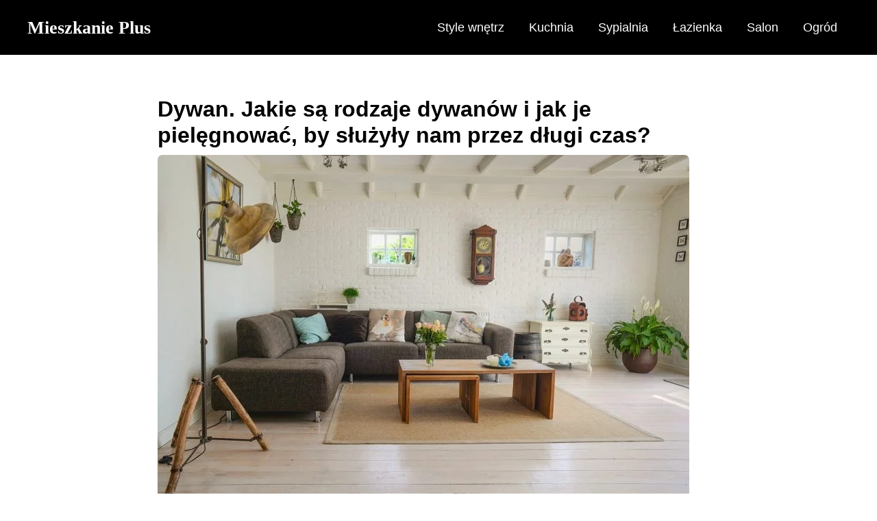

--- FILE ---
content_type: text/html; charset=UTF-8
request_url: https://mieszkanieplus.org/dywan-jakie-sa-rodzaje-dywanow-i-jak-je-pielegnowac-by-sluzyly-nam-przez-dlugi-czas/
body_size: 18803
content:
<!DOCTYPE html><html lang="pl-PL" prefix="og: https://ogp.me/ns#"><head><script data-no-optimize="1" type="d10f76ded2a5849c7dd67b8a-text/javascript">var litespeed_docref=sessionStorage.getItem("litespeed_docref");litespeed_docref&&(Object.defineProperty(document,"referrer",{get:function(){return litespeed_docref}}),sessionStorage.removeItem("litespeed_docref"));</script> <meta charset="UTF-8"><meta name="viewport" content="width=device-width, initial-scale=1"><link rel="profile" href="https://gmpg.org/xfn/11"><title>Dywan. Jakie są rodzaje dywanów i jak je pielęgnować, by służyły nam przez długi czas? - Mieszkanie Plus</title><meta name="description" content="Dywan to jeden z najpopularniejszych elementów wystroju naszych domów. W zależności od potrzeb, możemy wybierać spośród różnych rodzajów dywanów. Najczęściej"/><meta name="robots" content="index, follow, max-snippet:-1, max-video-preview:-1, max-image-preview:large"/><link rel="canonical" href="https://mieszkanieplus.org/dywan-jakie-sa-rodzaje-dywanow-i-jak-je-pielegnowac-by-sluzyly-nam-przez-dlugi-czas/" /><meta property="og:locale" content="pl_PL" /><meta property="og:type" content="article" /><meta property="og:title" content="Dywan. Jakie są rodzaje dywanów i jak je pielęgnować, by służyły nam przez długi czas? - Mieszkanie Plus" /><meta property="og:description" content="Dywan to jeden z najpopularniejszych elementów wystroju naszych domów. W zależności od potrzeb, możemy wybierać spośród różnych rodzajów dywanów. Najczęściej" /><meta property="og:url" content="https://mieszkanieplus.org/dywan-jakie-sa-rodzaje-dywanow-i-jak-je-pielegnowac-by-sluzyly-nam-przez-dlugi-czas/" /><meta property="og:site_name" content="Mieszkanie Plus" /><meta property="article:section" content="Salon" /><meta property="og:image" content="https://mieszkanieplus.org/wp-content/uploads/dywan-1.jpg" /><meta property="og:image:secure_url" content="https://mieszkanieplus.org/wp-content/uploads/dywan-1.jpg" /><meta property="og:image:width" content="1280" /><meta property="og:image:height" content="847" /><meta property="og:image:alt" content="dywan 1" /><meta property="og:image:type" content="image/jpeg" /><meta property="article:published_time" content="2023-04-25T00:00:00+01:00" /><meta name="twitter:card" content="summary_large_image" /><meta name="twitter:title" content="Dywan. Jakie są rodzaje dywanów i jak je pielęgnować, by służyły nam przez długi czas? - Mieszkanie Plus" /><meta name="twitter:description" content="Dywan to jeden z najpopularniejszych elementów wystroju naszych domów. W zależności od potrzeb, możemy wybierać spośród różnych rodzajów dywanów. Najczęściej" /><meta name="twitter:image" content="https://mieszkanieplus.org/wp-content/uploads/dywan-1.jpg" /> <script type="application/ld+json" class="rank-math-schema">{"@context":"https://schema.org","@graph":[{"@type":["Person","Organization"],"@id":"https://mieszkanieplus.org/#person","name":"Redakcja"},{"@type":"WebSite","@id":"https://mieszkanieplus.org/#website","url":"https://mieszkanieplus.org","name":"Mieszkanie Plus","alternateName":"mieszkanieplus","publisher":{"@id":"https://mieszkanieplus.org/#person"},"inLanguage":"pl-PL"},{"@type":"ImageObject","@id":"https://mieszkanieplus.org/wp-content/uploads/dywan-1.jpg","url":"https://mieszkanieplus.org/wp-content/uploads/dywan-1.jpg","width":"1280","height":"847","caption":"dywan 1","inLanguage":"pl-PL"},{"@type":"BreadcrumbList","@id":"https://mieszkanieplus.org/dywan-jakie-sa-rodzaje-dywanow-i-jak-je-pielegnowac-by-sluzyly-nam-przez-dlugi-czas/#breadcrumb","itemListElement":[{"@type":"ListItem","position":"1","item":{"@id":"https://mieszkanieplus.org","name":"Mieszkanie Plus"}},{"@type":"ListItem","position":"2","item":{"@id":"https://mieszkanieplus.org/kategoria/salon/","name":"Salon"}},{"@type":"ListItem","position":"3","item":{"@id":"https://mieszkanieplus.org/dywan-jakie-sa-rodzaje-dywanow-i-jak-je-pielegnowac-by-sluzyly-nam-przez-dlugi-czas/","name":"Dywan. Jakie s\u0105 rodzaje dywan\u00f3w i jak je piel\u0119gnowa\u0107, by s\u0142u\u017cy\u0142y nam przez d\u0142ugi czas?"}}]},{"@type":"WebPage","@id":"https://mieszkanieplus.org/dywan-jakie-sa-rodzaje-dywanow-i-jak-je-pielegnowac-by-sluzyly-nam-przez-dlugi-czas/#webpage","url":"https://mieszkanieplus.org/dywan-jakie-sa-rodzaje-dywanow-i-jak-je-pielegnowac-by-sluzyly-nam-przez-dlugi-czas/","name":"Dywan. Jakie s\u0105 rodzaje dywan\u00f3w i jak je piel\u0119gnowa\u0107, by s\u0142u\u017cy\u0142y nam przez d\u0142ugi czas? - Mieszkanie Plus","datePublished":"2023-04-25T00:00:00+01:00","dateModified":"2023-04-25T00:00:00+01:00","isPartOf":{"@id":"https://mieszkanieplus.org/#website"},"primaryImageOfPage":{"@id":"https://mieszkanieplus.org/wp-content/uploads/dywan-1.jpg"},"inLanguage":"pl-PL","breadcrumb":{"@id":"https://mieszkanieplus.org/dywan-jakie-sa-rodzaje-dywanow-i-jak-je-pielegnowac-by-sluzyly-nam-przez-dlugi-czas/#breadcrumb"}},{"@type":"Person","@id":"https://mieszkanieplus.org/author/antoni-wisniewski/","name":"Antoni Wi\u015bniewski","url":"https://mieszkanieplus.org/author/antoni-wisniewski/","image":{"@type":"ImageObject","@id":"https://mieszkanieplus.org/wp-content/litespeed/avatar/54584362e3e53fe8889927ed279e23b9.jpg?ver=1768384693","url":"https://mieszkanieplus.org/wp-content/litespeed/avatar/54584362e3e53fe8889927ed279e23b9.jpg?ver=1768384693","caption":"Antoni Wi\u015bniewski","inLanguage":"pl-PL"}},{"@type":"BlogPosting","headline":"Dywan. Jakie s\u0105 rodzaje dywan\u00f3w i jak je piel\u0119gnowa\u0107, by s\u0142u\u017cy\u0142y nam przez d\u0142ugi czas? - Mieszkanie Plus","datePublished":"2023-04-25T00:00:00+01:00","dateModified":"2023-04-25T00:00:00+01:00","articleSection":"Salon","author":{"@id":"https://mieszkanieplus.org/author/antoni-wisniewski/","name":"Antoni Wi\u015bniewski"},"publisher":{"@id":"https://mieszkanieplus.org/#person"},"description":"Dywan to jeden z najpopularniejszych element\u00f3w wystroju naszych dom\u00f3w. W zale\u017cno\u015bci od potrzeb, mo\u017cemy wybiera\u0107 spo\u015br\u00f3d r\u00f3\u017cnych rodzaj\u00f3w dywan\u00f3w. Najcz\u0119\u015bciej","name":"Dywan. Jakie s\u0105 rodzaje dywan\u00f3w i jak je piel\u0119gnowa\u0107, by s\u0142u\u017cy\u0142y nam przez d\u0142ugi czas? - Mieszkanie Plus","@id":"https://mieszkanieplus.org/dywan-jakie-sa-rodzaje-dywanow-i-jak-je-pielegnowac-by-sluzyly-nam-przez-dlugi-czas/#richSnippet","isPartOf":{"@id":"https://mieszkanieplus.org/dywan-jakie-sa-rodzaje-dywanow-i-jak-je-pielegnowac-by-sluzyly-nam-przez-dlugi-czas/#webpage"},"image":{"@id":"https://mieszkanieplus.org/wp-content/uploads/dywan-1.jpg"},"inLanguage":"pl-PL","mainEntityOfPage":{"@id":"https://mieszkanieplus.org/dywan-jakie-sa-rodzaje-dywanow-i-jak-je-pielegnowac-by-sluzyly-nam-przez-dlugi-czas/#webpage"}}]}</script> <link rel='dns-prefetch' href='//www.googletagmanager.com' /><link rel='dns-prefetch' href='//fonts.googleapis.com' /><link rel='dns-prefetch' href='//pagead2.googlesyndication.com' /><link rel="alternate" type="application/rss+xml" title="Mieszkanie Plus &raquo; Kanał z wpisami" href="https://mieszkanieplus.org/feed/" /><link rel="alternate" type="application/rss+xml" title="Mieszkanie Plus &raquo; Kanał z komentarzami" href="https://mieszkanieplus.org/comments/feed/" /><link rel="alternate" type="application/rss+xml" title="Mieszkanie Plus &raquo; Dywan. Jakie są rodzaje dywanów i jak je pielęgnować, by służyły nam przez długi czas? Kanał z komentarzami" href="https://mieszkanieplus.org/dywan-jakie-sa-rodzaje-dywanow-i-jak-je-pielegnowac-by-sluzyly-nam-przez-dlugi-czas/feed/" /><link rel="alternate" title="oEmbed (JSON)" type="application/json+oembed" href="https://mieszkanieplus.org/wp-json/oembed/1.0/embed?url=https%3A%2F%2Fmieszkanieplus.org%2Fdywan-jakie-sa-rodzaje-dywanow-i-jak-je-pielegnowac-by-sluzyly-nam-przez-dlugi-czas%2F" /><link rel="alternate" title="oEmbed (XML)" type="text/xml+oembed" href="https://mieszkanieplus.org/wp-json/oembed/1.0/embed?url=https%3A%2F%2Fmieszkanieplus.org%2Fdywan-jakie-sa-rodzaje-dywanow-i-jak-je-pielegnowac-by-sluzyly-nam-przez-dlugi-czas%2F&#038;format=xml" /><style id="litespeed-ccss">body,h1,h3,html,li,p,ul{border:0;font-size:100%;font-style:inherit;font-weight:inherit;margin:0;outline:0;padding:0;vertical-align:baseline}html{-webkit-text-size-adjust:100%;-ms-text-size-adjust:100%}body{margin:0}main,nav{display:block}a{background-color:#fff0}a,a:visited{text-decoration:none}img{border:0}svg:not(:root){overflow:hidden}button,input{color:inherit;font:inherit;margin:0}button{overflow:visible}button{text-transform:none}button{-webkit-appearance:button}button::-moz-focus-inner,input::-moz-focus-inner{border:0;padding:0}input{line-height:normal}.ast-container{max-width:100%}.ast-container{margin-left:auto;margin-right:auto;padding-left:20px;padding-right:20px}h1,h3{clear:both}h1{color:#808285;font-size:2em;line-height:1.2}h3{color:#808285;font-size:1.5em;line-height:1.4}html{box-sizing:border-box}*,:after,:before{box-sizing:inherit}body{color:#808285;background:#fff;font-style:normal}ul{margin:0 0 1.5em 3em}ul{list-style:disc}img{height:auto;max-width:100%}button,input{color:#808285;font-weight:400;font-size:100%;margin:0;vertical-align:baseline}button,input{line-height:normal}button{border:1px solid;border-color:var(--ast-border-color);border-radius:2px;background:#e6e6e6;padding:.6em 1em .4em;color:#fff}a{color:#4169e1}.screen-reader-text{border:0;clip:rect(1px,1px,1px,1px);height:1px;margin:-1px;overflow:hidden;padding:0;position:absolute;width:1px;word-wrap:normal!important}body{-webkit-font-smoothing:antialiased;-moz-osx-font-smoothing:grayscale}body:not(.logged-in){position:relative}#page{position:relative}a{text-decoration:none}img{vertical-align:middle}p{margin-bottom:1.75em}.site-title{font-weight:400}.site-title{margin-bottom:0}.site-title a,.site-title a:visited{color:#222}input{line-height:1}body,button{line-height:1.85714285714286}.site-title a{line-height:1.2}.ast-single-post .entry-title{line-height:1.2}.entry-title{font-weight:400}body{background-color:#fff}#page{display:block}#primary{width:100%}#primary{margin:4em 0}.main-navigation{height:100%;-js-display:inline-flex;display:inline-flex}.main-navigation ul{list-style:none;margin:0;padding-left:0;position:relative}.main-header-menu .menu-link{text-decoration:none;padding:0 1em;display:inline-block}.main-header-menu .menu-item{position:relative}.ast-button-wrap{display:inline-block}.ast-button-wrap button{box-shadow:none;border:none}.ast-button-wrap .menu-toggle{padding:0;width:2.2em;height:2.1em;font-size:1.5em;font-weight:400;border-radius:2px;-webkit-font-smoothing:antialiased;-moz-osx-font-smoothing:grayscale;border-radius:2px;vertical-align:middle;line-height:1.85714285714286}.ast-button-wrap .menu-toggle.main-header-menu-toggle{padding:0 .5em;width:auto;text-align:center}.header-main-layout-1 .ast-main-header-bar-alignment{margin-left:auto}.site-navigation{height:100%}.ast-icon.icon-arrow svg{height:.6em;width:.6em;position:relative;margin-left:10px}.ast-icon svg{fill:currentColor}.hentry{margin:0 0 1.5em}.updated:not(.published){display:none}body{overflow-x:hidden}.ast-builder-grid-row{display:grid;grid-template-columns:auto auto;align-items:center;grid-column-gap:20px;overflow-wrap:anywhere}.ast-builder-grid-row>.site-header-section{flex-wrap:nowrap}.ast-builder-layout-element{align-items:center}.site-header-section{height:100%;min-height:0;align-items:center}.site-header-section .ast-main-header-bar-alignment{height:100%}.site-header-section>*{padding:0 10px}.site-header-section>div:first-child{padding-left:0}.site-header-section>div:last-child{padding-right:0}.site-header-section .ast-builder-menu{align-items:center}.ast-grid-right-section{justify-content:flex-end}.ast-logo-title-inline .ast-site-identity{padding:1em 0;-js-display:inline-flex;display:inline-flex;vertical-align:middle;align-items:center}.ahfb-svg-iconset{-js-display:inline-flex;display:inline-flex;align-self:center}.ahfb-svg-iconset svg{width:17px;height:17px}.ast-builder-grid-row-container{display:grid;align-content:center}.main-header-bar .main-header-bar-navigation{height:100%}.ast-builder-menu .main-navigation{padding:0}.ast-builder-menu .main-navigation>ul{align-self:center}.menu-toggle .ast-close-svg{display:none}.ast-mobile-header-wrap .menu-toggle .mobile-menu-toggle-icon{-js-display:inline-flex;display:inline-flex;align-self:center}.ast-mobile-header-wrap .ast-button-wrap .menu-toggle.main-header-menu-toggle{-js-display:flex;display:flex;align-items:center;width:auto;height:auto}.menu-toggle .mobile-menu-toggle-icon{-js-display:inline-flex;display:inline-flex;align-self:center}.ast-button-wrap .menu-toggle.main-header-menu-toggle{padding:.5em;align-items:center;-js-display:flex;display:flex}.site-header{z-index:99;position:relative}.main-header-bar-wrap{position:relative}.main-header-bar{background-color:#fff;border-bottom-color:var(--ast-border-color);border-bottom-style:solid}.main-header-bar{margin-left:auto;margin-right:auto}.site-branding{line-height:1;align-self:center}.main-header-bar{z-index:4;position:relative}.ast-site-identity{padding:1em 0}.entry-header{margin-bottom:1em;word-wrap:break-word}.entry-content{word-wrap:break-word}.entry-content p{margin-bottom:1.6em}.entry-title{margin-bottom:.2em}.single .entry-header{margin-bottom:2em}.single .entry-header .post-thumb{margin-bottom:2em}.single .entry-header .post-thumb img{margin-top:0;margin-bottom:0}.ast-flex{-js-display:flex;display:flex;flex-wrap:wrap}.ast-inline-flex{-js-display:inline-flex;display:inline-flex;align-items:center;flex-wrap:wrap;align-content:center}.ast-flex-grow-1{flex-grow:1}:root{--ast-container-default-xlg-padding:3em;--ast-container-default-lg-padding:3em;--ast-container-default-slg-padding:2em;--ast-container-default-md-padding:3em;--ast-container-default-sm-padding:3em;--ast-container-default-xs-padding:2.4em;--ast-container-default-xxs-padding:1.8em;--ast-code-block-background:#ECEFF3;--ast-comment-inputs-background:#F9FAFB}html{font-size:112.5%}a{color:#086c5e}body,button,input{font-family:"Barlow",sans-serif;font-weight:400;font-size:18px;font-size:1rem;line-height:1.6em}h1,h3,.site-title,.site-title a{font-family:"Roboto Condensed",sans-serif;font-weight:700}.ast-site-identity .site-title a{color:var(--ast-global-color-5)}.site-title{font-size:26px;font-size:1.4444444444444rem;display:block}.entry-title{font-size:26px;font-size:1.4444444444444rem}h1{font-size:40px;font-size:2.2222222222222rem;font-weight:700;font-family:"Roboto Condensed",sans-serif;line-height:1.4em}h3{font-size:26px;font-size:1.4444444444444rem;font-weight:700;font-family:"Roboto Condensed",sans-serif;line-height:1.2em}body,h1,h3{color:#000}.entry-meta,.entry-meta *{line-height:1.45;color:#086c5e}@media (max-width:921px){#ast-desktop-header{display:none}}@media (min-width:921px){#ast-mobile-header{display:none}}@media (max-width:921px){.ast-plain-container.ast-no-sidebar #primary{padding:0}}.ast-plain-container.ast-no-sidebar #primary{margin-top:0;margin-bottom:0}@media (min-width:1200px){.ast-plain-container.ast-no-sidebar #primary{margin-top:60px;margin-bottom:60px}}#page{display:flex;flex-direction:column;min-height:100vh}#page .site-content{flex-grow:1}.hentry{margin-bottom:2em}.entry-title{margin-bottom:.5em}@media (max-width:921px){#primary{padding:1.5em 0;margin:0}}.menu-toggle,button{border-style:solid;border-top-width:0;border-right-width:0;border-left-width:0;border-bottom-width:0;color:#fff;border-color:#097969;background-color:#097969;border-radius:0;padding-top:10px;padding-right:20px;padding-bottom:10px;padding-left:20px;font-family:inherit;font-weight:500;font-size:16px;font-size:.88888888888889rem;line-height:1em}@media (min-width:544px){.ast-container{max-width:100%}}@media (max-width:921px){.site-title{display:block}.entry-title{font-size:30px}h1{font-size:30px}h3{font-size:20px}}@media (max-width:544px){.site-title{display:block}.entry-title{font-size:30px}h1{font-size:30px}h3{font-size:20px}}@media (max-width:921px){html{font-size:102.6%}}@media (max-width:544px){html{font-size:102.6%}}@media (min-width:922px){.ast-container{max-width:1240px}}@media (min-width:922px){.site-content .ast-container{display:flex}}@media (max-width:921px){.site-content .ast-container{flex-direction:column}}@media (min-width:922px){.single-post .site-content>.ast-container{max-width:860px}}html body{--wp--custom--ast-default-block-top-padding:2em;--wp--custom--ast-default-block-right-padding:2em;--wp--custom--ast-default-block-bottom-padding:2em;--wp--custom--ast-default-block-left-padding:2em;--wp--custom--ast-container-width:1200px;--wp--custom--ast-content-width-size:1200px;--wp--custom--ast-wide-width-size:calc(1200px + var(--wp--custom--ast-default-block-left-padding) + var(--wp--custom--ast-default-block-right-padding))}@media (max-width:921px){html body{--wp--custom--ast-default-block-top-padding:2em;--wp--custom--ast-default-block-right-padding:2em;--wp--custom--ast-default-block-bottom-padding:2em;--wp--custom--ast-default-block-left-padding:2em}}@media (max-width:544px){html body{--wp--custom--ast-default-block-top-padding:2em;--wp--custom--ast-default-block-right-padding:2em;--wp--custom--ast-default-block-bottom-padding:2em;--wp--custom--ast-default-block-left-padding:2em}}:root{--ast-global-color-0:#046bd2;--ast-global-color-1:#045cb4;--ast-global-color-2:#1e293b;--ast-global-color-3:#334155;--ast-global-color-4:#f9fafb;--ast-global-color-5:#FFFFFF;--ast-global-color-6:#e2e8f0;--ast-global-color-7:#cbd5e1;--ast-global-color-8:#94a3b8}:root{--ast-border-color:rgba(0,0,0,0)}header.entry-header:not(.related-entry-header) .entry-title{font-weight:600;font-size:32px;font-size:1.7777777777778rem}header.entry-header:not(.related-entry-header)>*:not(:last-child){margin-bottom:10px}h1,h3{color:#000}.ast-builder-layout-element[data-section="title_tagline"]{display:flex}.ast-builder-menu-1{font-family:inherit;font-weight:inherit}.ast-builder-menu-1 .menu-item>.menu-link{color:var(--ast-global-color-5)}.ast-builder-menu-1{display:flex}@media (min-width:922px){.main-header-bar{border-bottom-width:1px}}.main-header-menu .menu-item{-js-display:flex;display:flex;-webkit-box-pack:center;-webkit-justify-content:center;-moz-box-pack:center;-ms-flex-pack:center;justify-content:center;-webkit-box-orient:vertical;-webkit-box-direction:normal;-webkit-flex-direction:column;-moz-box-orient:vertical;-moz-box-direction:normal;-ms-flex-direction:column;flex-direction:column}.main-header-menu>.menu-item>.menu-link{height:100%;-webkit-box-align:center;-webkit-align-items:center;-moz-box-align:center;-ms-flex-align:center;align-items:center;-js-display:flex;display:flex}.ast-plain-container{background-color:var(--ast-global-color-5);;background-image:none}@media (max-width:921px){.ast-plain-container{background-color:var(--ast-global-color-5);;background-image:none}}@media (max-width:544px){.ast-plain-container{background-color:var(--ast-global-color-5);;background-image:none}}.entry-meta *{word-break:break-word}.single .site-main .ast-author-meta .about-author-title-wrapper{padding-bottom:2em}@media (max-width:544px){.single .site-main .ast-author-meta .about-author-title-wrapper{padding-bottom:1.5em}}.ast-mobile-header-content>*,.ast-desktop-header-content>*{padding:10px 0;height:auto}.ast-mobile-header-content>*:first-child,.ast-desktop-header-content>*:first-child{padding-top:10px}.ast-mobile-header-content>.ast-builder-menu,.ast-desktop-header-content>.ast-builder-menu{padding-top:0}.ast-mobile-header-content>*:last-child,.ast-desktop-header-content>*:last-child{padding-bottom:0}#ast-desktop-header .ast-desktop-header-content,.ast-mobile-header-wrap .ast-mobile-header-content{display:none}.ast-mobile-header-wrap .ast-mobile-header-content,.ast-desktop-header-content{background-color:#fff}.ast-mobile-header-content>*,.ast-desktop-header-content>*{padding-top:0;padding-bottom:0}.content-align-flex-start .ast-builder-layout-element{justify-content:flex-start}.content-align-flex-start .main-header-menu{text-align:left}.ast-mobile-header-wrap .ast-primary-header-bar,.ast-primary-header-bar .site-primary-header-wrap{min-height:80px}.ast-desktop .ast-primary-header-bar .main-header-menu>.menu-item{line-height:80px}@media (max-width:921px){#masthead .ast-mobile-header-wrap .ast-primary-header-bar{padding-left:20px;padding-right:20px}}@media (min-width:922px){.ast-primary-header-bar{border-bottom-width:0;border-bottom-color:#eaeaea;border-bottom-style:solid}}.ast-primary-header-bar{background-color:#000;;background-image:none}.ast-primary-header-bar{display:block}[data-section="section-header-mobile-trigger"] .ast-button-wrap .ast-mobile-menu-trigger-minimal{color:#097969;border:none;background:#fff0}[data-section="section-header-mobile-trigger"] .ast-button-wrap .mobile-menu-toggle-icon .ast-mobile-svg{width:20px;height:20px;fill:#097969}.ast-builder-menu-mobile .main-navigation .main-header-menu .menu-item>.menu-link{color:var(--ast-global-color-3)}.ast-hfb-header .ast-builder-menu-mobile .main-header-menu,.ast-hfb-header .ast-builder-menu-mobile .main-navigation .menu-item .menu-link{border-style:none}@media (max-width:921px){.ast-builder-menu-mobile .main-navigation .main-header-menu .menu-item>.menu-link{color:var(--ast-global-color-3)}.ast-builder-menu-mobile .main-navigation .main-header-menu{background-color:var(--ast-global-color-5)}}.ast-builder-menu-mobile .main-navigation{display:block}ul{box-sizing:border-box}.entry-content{counter-reset:footnotes}:root{--wp--preset--font-size--normal:16px;--wp--preset--font-size--huge:42px}.screen-reader-text{border:0;clip-path:inset(50%);height:1px;margin:-1px;overflow:hidden;padding:0;position:absolute;width:1px;word-wrap:normal!important}:root{--wp--preset--aspect-ratio--square:1;--wp--preset--aspect-ratio--4-3:4/3;--wp--preset--aspect-ratio--3-4:3/4;--wp--preset--aspect-ratio--3-2:3/2;--wp--preset--aspect-ratio--2-3:2/3;--wp--preset--aspect-ratio--16-9:16/9;--wp--preset--aspect-ratio--9-16:9/16;--wp--preset--color--black:#000000;--wp--preset--color--cyan-bluish-gray:#abb8c3;--wp--preset--color--white:#ffffff;--wp--preset--color--pale-pink:#f78da7;--wp--preset--color--vivid-red:#cf2e2e;--wp--preset--color--luminous-vivid-orange:#ff6900;--wp--preset--color--luminous-vivid-amber:#fcb900;--wp--preset--color--light-green-cyan:#7bdcb5;--wp--preset--color--vivid-green-cyan:#00d084;--wp--preset--color--pale-cyan-blue:#8ed1fc;--wp--preset--color--vivid-cyan-blue:#0693e3;--wp--preset--color--vivid-purple:#9b51e0;--wp--preset--color--ast-global-color-0:var(--ast-global-color-0);--wp--preset--color--ast-global-color-1:var(--ast-global-color-1);--wp--preset--color--ast-global-color-2:var(--ast-global-color-2);--wp--preset--color--ast-global-color-3:var(--ast-global-color-3);--wp--preset--color--ast-global-color-4:var(--ast-global-color-4);--wp--preset--color--ast-global-color-5:var(--ast-global-color-5);--wp--preset--color--ast-global-color-6:var(--ast-global-color-6);--wp--preset--color--ast-global-color-7:var(--ast-global-color-7);--wp--preset--color--ast-global-color-8:var(--ast-global-color-8);--wp--preset--gradient--vivid-cyan-blue-to-vivid-purple:linear-gradient(135deg,rgba(6,147,227,1) 0%,rgb(155,81,224) 100%);--wp--preset--gradient--light-green-cyan-to-vivid-green-cyan:linear-gradient(135deg,rgb(122,220,180) 0%,rgb(0,208,130) 100%);--wp--preset--gradient--luminous-vivid-amber-to-luminous-vivid-orange:linear-gradient(135deg,rgba(252,185,0,1) 0%,rgba(255,105,0,1) 100%);--wp--preset--gradient--luminous-vivid-orange-to-vivid-red:linear-gradient(135deg,rgba(255,105,0,1) 0%,rgb(207,46,46) 100%);--wp--preset--gradient--very-light-gray-to-cyan-bluish-gray:linear-gradient(135deg,rgb(238,238,238) 0%,rgb(169,184,195) 100%);--wp--preset--gradient--cool-to-warm-spectrum:linear-gradient(135deg,rgb(74,234,220) 0%,rgb(151,120,209) 20%,rgb(207,42,186) 40%,rgb(238,44,130) 60%,rgb(251,105,98) 80%,rgb(254,248,76) 100%);--wp--preset--gradient--blush-light-purple:linear-gradient(135deg,rgb(255,206,236) 0%,rgb(152,150,240) 100%);--wp--preset--gradient--blush-bordeaux:linear-gradient(135deg,rgb(254,205,165) 0%,rgb(254,45,45) 50%,rgb(107,0,62) 100%);--wp--preset--gradient--luminous-dusk:linear-gradient(135deg,rgb(255,203,112) 0%,rgb(199,81,192) 50%,rgb(65,88,208) 100%);--wp--preset--gradient--pale-ocean:linear-gradient(135deg,rgb(255,245,203) 0%,rgb(182,227,212) 50%,rgb(51,167,181) 100%);--wp--preset--gradient--electric-grass:linear-gradient(135deg,rgb(202,248,128) 0%,rgb(113,206,126) 100%);--wp--preset--gradient--midnight:linear-gradient(135deg,rgb(2,3,129) 0%,rgb(40,116,252) 100%);--wp--preset--font-size--small:13px;--wp--preset--font-size--medium:20px;--wp--preset--font-size--large:36px;--wp--preset--font-size--x-large:42px;--wp--preset--spacing--20:0.44rem;--wp--preset--spacing--30:0.67rem;--wp--preset--spacing--40:1rem;--wp--preset--spacing--50:1.5rem;--wp--preset--spacing--60:2.25rem;--wp--preset--spacing--70:3.38rem;--wp--preset--spacing--80:5.06rem;--wp--preset--shadow--natural:6px 6px 9px rgba(0, 0, 0, 0.2);--wp--preset--shadow--deep:12px 12px 50px rgba(0, 0, 0, 0.4);--wp--preset--shadow--sharp:6px 6px 0px rgba(0, 0, 0, 0.2);--wp--preset--shadow--outlined:6px 6px 0px -3px rgba(255, 255, 255, 1), 6px 6px rgba(0, 0, 0, 1);--wp--preset--shadow--crisp:6px 6px 0px rgba(0, 0, 0, 1)}:root{--wp--style--global--content-size:var(--wp--custom--ast-content-width-size);--wp--style--global--wide-size:var(--wp--custom--ast-wide-width-size)}:where(body){margin:0}:root{--wp--style--block-gap:24px}body{padding-top:0;padding-right:0;padding-bottom:0;padding-left:0}a:where(:not(.wp-element-button)){text-decoration:none}#eu-cookie-bar{display:none;direction:ltr;color:#fff;min-height:20px;position:fixed;left:0;bottom:0;width:100%;z-index:99999;padding:3px 20px 2px;background-color:#2e363f;text-align:center;font-size:12px}#eu-cookie-bar a{color:#fff;text-decoration:underline}button#euCookieAcceptWP{margin:0 10px;line-height:20px;background:#45AE52;border:none;color:#fff;padding:2px 12px;border-radius:3px;font-size:12px;font-weight:700}@media all and (max-width:768px){#content:before{content:""}}.single .ast-author-meta .about-author-title-wrapper{text-align:center}.single .ast-author-meta .about-author-title-wrapper{padding:0 0 1em}#ast-mobile-header .content-align-flex-start{max-height:60vh;overflow:auto}#content:before{content:"921";position:absolute;overflow:hidden;opacity:0;visibility:hidden}@media (min-width:922px){.single .ast-author-meta .about-author-title-wrapper{text-align:left}}@media (min-width:922px){.ast-container{max-width:1240px}}@media (min-width:993px){.ast-container{max-width:1240px}}@media (min-width:1201px){.ast-container{max-width:1240px}}@media (max-width:921px){.ast-plain-container #primary{margin-top:1.5em;margin-bottom:1.5em}}.site-title,.site-title a{font-weight:900;font-family:"Playfair Display",serif;line-height:1.23em}.entry-meta{font-size:16px;font-size:.88888888888889rem}button{font-size:16px;font-size:.88888888888889rem;font-weight:500}.ast-desktop .menu-link>.icon-arrow:first-child{display:none}.about-author-title-wrapper{display:none}img.attachment-large.size-large.wp-post-image{border-radius:7px}button#euCookieAcceptWP{color:#020202}#eu-cookie-bar{background-color:#020202}#eu-cookie-bar,#eu-cookie-bar a{color:#fff}</style><script src="/cdn-cgi/scripts/7d0fa10a/cloudflare-static/rocket-loader.min.js" data-cf-settings="d10f76ded2a5849c7dd67b8a-|49"></script><link rel="preload" data-asynced="1" data-optimized="2" as="style" onload="this.onload=null;this.rel='stylesheet'" href="https://mieszkanieplus.org/wp-content/litespeed/ucss/06c5cdeabd07ef919dbfff0ddee9a605.css?ver=87cf8" /><script type="litespeed/javascript">!function(a){"use strict";var b=function(b,c,d){function e(a){return h.body?a():void setTimeout(function(){e(a)})}function f(){i.addEventListener&&i.removeEventListener("load",f),i.media=d||"all"}var g,h=a.document,i=h.createElement("link");if(c)g=c;else{var j=(h.body||h.getElementsByTagName("head")[0]).childNodes;g=j[j.length-1]}var k=h.styleSheets;i.rel="stylesheet",i.href=b,i.media="only x",e(function(){g.parentNode.insertBefore(i,c?g:g.nextSibling)});var l=function(a){for(var b=i.href,c=k.length;c--;)if(k[c].href===b)return a();setTimeout(function(){l(a)})};return i.addEventListener&&i.addEventListener("load",f),i.onloadcssdefined=l,l(f),i};"undefined"!=typeof exports?exports.loadCSS=b:a.loadCSS=b}("undefined"!=typeof global?global:this);!function(a){if(a.loadCSS){var b=loadCSS.relpreload={};if(b.support=function(){try{return a.document.createElement("link").relList.supports("preload")}catch(b){return!1}},b.poly=function(){for(var b=a.document.getElementsByTagName("link"),c=0;c<b.length;c++){var d=b[c];"preload"===d.rel&&"style"===d.getAttribute("as")&&(a.loadCSS(d.href,d,d.getAttribute("media")),d.rel=null)}},!b.support()){b.poly();var c=a.setInterval(b.poly,300);a.addEventListener&&a.addEventListener("load",function(){b.poly(),a.clearInterval(c)}),a.attachEvent&&a.attachEvent("onload",function(){a.clearInterval(c)})}}}(this);</script><link rel="preload" as="image" href="https://mieszkanieplus.org/wp-content/uploads/dywan-1-776x513.jpg.webp"> <script type="litespeed/javascript" data-src="https://mieszkanieplus.org/wp-includes/js/jquery/jquery.min.js" id="jquery-core-js"></script> 
 <script type="litespeed/javascript" data-src="https://www.googletagmanager.com/gtag/js?id=GT-5786VB2" id="google_gtagjs-js"></script> <script id="google_gtagjs-js-after" type="litespeed/javascript">window.dataLayer=window.dataLayer||[];function gtag(){dataLayer.push(arguments)}
gtag("set","linker",{"domains":["mieszkanieplus.org"]});gtag("js",new Date());gtag("set","developer_id.dZTNiMT",!0);gtag("config","GT-5786VB2")</script> <link rel="https://api.w.org/" href="https://mieszkanieplus.org/wp-json/" /><link rel="alternate" title="JSON" type="application/json" href="https://mieszkanieplus.org/wp-json/wp/v2/posts/2250" /><link rel="EditURI" type="application/rsd+xml" title="RSD" href="https://mieszkanieplus.org/xmlrpc.php?rsd" /><meta name="generator" content="WordPress 6.9" /><link rel='shortlink' href='https://mieszkanieplus.org/?p=2250' /><meta name="generator" content="Site Kit by Google 1.170.0" /><meta name="google-adsense-platform-account" content="ca-host-pub-2644536267352236"><meta name="google-adsense-platform-domain" content="sitekit.withgoogle.com"> <script type="litespeed/javascript" data-src="https://pagead2.googlesyndication.com/pagead/js/adsbygoogle.js?client=ca-pub-6850629125019169&amp;host=ca-host-pub-2644536267352236" crossorigin="anonymous"></script> <link rel="icon" href="https://mieszkanieplus.org/wp-content/uploads/mieszkanie-plus-favicon-150x150.png" sizes="32x32" /><link rel="icon" href="https://mieszkanieplus.org/wp-content/uploads/mieszkanie-plus-favicon.png" sizes="192x192" /><link rel="apple-touch-icon" href="https://mieszkanieplus.org/wp-content/uploads/mieszkanie-plus-favicon.png" /><meta name="msapplication-TileImage" content="https://mieszkanieplus.org/wp-content/uploads/mieszkanie-plus-favicon.png" /></head><body itemtype='https://schema.org/Blog' itemscope='itemscope' class="wp-singular post-template-default single single-post postid-2250 single-format-standard wp-theme-astra ast-desktop ast-plain-container ast-no-sidebar astra-4.0.2 group-blog ast-blog-single-style-1 ast-single-post ast-inherit-site-logo-transparent ast-hfb-header ast-full-width-layout ast-sticky-header-shrink ast-inherit-site-logo-sticky ast-normal-title-enabled astra-addon-4.0.1"><a
class="skip-link screen-reader-text"
href="#content"
role="link"
title="Skip to content">
Skip to content</a><div
class="hfeed site" id="page"><header
class="site-header header-main-layout-1 ast-primary-menu-enabled ast-logo-title-inline ast-hide-custom-menu-mobile ast-builder-menu-toggle-icon ast-mobile-header-inline" id="masthead" itemtype="https://schema.org/WPHeader" itemscope="itemscope" itemid="#masthead"		><div id="ast-desktop-header" data-toggle-type="dropdown"><div class="ast-main-header-wrap main-header-bar-wrap "><div class="ast-primary-header-bar ast-primary-header main-header-bar site-header-focus-item" data-section="section-primary-header-builder"><div class="site-primary-header-wrap ast-builder-grid-row-container site-header-focus-item ast-container" data-section="section-primary-header-builder"><div class="ast-builder-grid-row ast-builder-grid-row-has-sides ast-builder-grid-row-no-center"><div class="site-header-primary-section-left site-header-section ast-flex site-header-section-left"><div class="ast-builder-layout-element ast-flex site-header-focus-item" data-section="title_tagline"><div
class="site-branding ast-site-identity" itemtype="https://schema.org/Organization" itemscope="itemscope"				><div class="ast-site-title-wrap">
<span class="site-title" itemprop="name">
<a href="https://mieszkanieplus.org/" rel="home" itemprop="url" >
Mieszkanie Plus
</a>
</span></div></div></div></div><div class="site-header-primary-section-right site-header-section ast-flex ast-grid-right-section"><div class="ast-builder-menu-1 ast-builder-menu ast-flex ast-builder-menu-1-focus-item ast-builder-layout-element site-header-focus-item" data-section="section-hb-menu-1"><div class="ast-main-header-bar-alignment"><div class="main-header-bar-navigation"><nav class="site-navigation ast-flex-grow-1 navigation-accessibility site-header-focus-item" id="primary-site-navigation" aria-label="Site Navigation" itemtype="https://schema.org/SiteNavigationElement" itemscope="itemscope"><div class="main-navigation ast-inline-flex"><ul id="ast-hf-menu-1" class="main-header-menu ast-menu-shadow ast-nav-menu ast-flex  submenu-with-border stack-on-mobile ast-mega-menu-enabled"><li id="menu-item-1668" class="menu-item menu-item-type-taxonomy menu-item-object-category menu-item-1668"><a href="https://mieszkanieplus.org/kategoria/style-wnetrz/" class="menu-link"><span class="ast-icon icon-arrow"><svg class="ast-arrow-svg" xmlns="http://www.w3.org/2000/svg" xmlns:xlink="http://www.w3.org/1999/xlink" version="1.1" x="0px" y="0px" width="26px" height="16.043px" viewBox="57 35.171 26 16.043" enable-background="new 57 35.171 26 16.043" xml:space="preserve">
<path d="M57.5,38.193l12.5,12.5l12.5-12.5l-2.5-2.5l-10,10l-10-10L57.5,38.193z"/>
</svg></span><span class="menu-text">Style wnętrz</span><span class="sub-arrow"></span></a></li><li id="menu-item-1673" class="menu-item menu-item-type-taxonomy menu-item-object-category menu-item-1673"><a href="https://mieszkanieplus.org/kategoria/kuchnia/" class="menu-link"><span class="ast-icon icon-arrow"><svg class="ast-arrow-svg" xmlns="http://www.w3.org/2000/svg" xmlns:xlink="http://www.w3.org/1999/xlink" version="1.1" x="0px" y="0px" width="26px" height="16.043px" viewBox="57 35.171 26 16.043" enable-background="new 57 35.171 26 16.043" xml:space="preserve">
<path d="M57.5,38.193l12.5,12.5l12.5-12.5l-2.5-2.5l-10,10l-10-10L57.5,38.193z"/>
</svg></span><span class="menu-text">Kuchnia</span><span class="sub-arrow"></span></a></li><li id="menu-item-1672" class="menu-item menu-item-type-taxonomy menu-item-object-category menu-item-1672"><a href="https://mieszkanieplus.org/kategoria/sypialnia/" class="menu-link"><span class="ast-icon icon-arrow"><svg class="ast-arrow-svg" xmlns="http://www.w3.org/2000/svg" xmlns:xlink="http://www.w3.org/1999/xlink" version="1.1" x="0px" y="0px" width="26px" height="16.043px" viewBox="57 35.171 26 16.043" enable-background="new 57 35.171 26 16.043" xml:space="preserve">
<path d="M57.5,38.193l12.5,12.5l12.5-12.5l-2.5-2.5l-10,10l-10-10L57.5,38.193z"/>
</svg></span><span class="menu-text">Sypialnia</span><span class="sub-arrow"></span></a></li><li id="menu-item-1669" class="menu-item menu-item-type-taxonomy menu-item-object-category menu-item-1669"><a href="https://mieszkanieplus.org/kategoria/lazienka/" class="menu-link"><span class="ast-icon icon-arrow"><svg class="ast-arrow-svg" xmlns="http://www.w3.org/2000/svg" xmlns:xlink="http://www.w3.org/1999/xlink" version="1.1" x="0px" y="0px" width="26px" height="16.043px" viewBox="57 35.171 26 16.043" enable-background="new 57 35.171 26 16.043" xml:space="preserve">
<path d="M57.5,38.193l12.5,12.5l12.5-12.5l-2.5-2.5l-10,10l-10-10L57.5,38.193z"/>
</svg></span><span class="menu-text">Łazienka</span><span class="sub-arrow"></span></a></li><li id="menu-item-1670" class="menu-item menu-item-type-taxonomy menu-item-object-category current-post-ancestor current-menu-parent current-post-parent menu-item-1670"><a href="https://mieszkanieplus.org/kategoria/salon/" class="menu-link"><span class="ast-icon icon-arrow"><svg class="ast-arrow-svg" xmlns="http://www.w3.org/2000/svg" xmlns:xlink="http://www.w3.org/1999/xlink" version="1.1" x="0px" y="0px" width="26px" height="16.043px" viewBox="57 35.171 26 16.043" enable-background="new 57 35.171 26 16.043" xml:space="preserve">
<path d="M57.5,38.193l12.5,12.5l12.5-12.5l-2.5-2.5l-10,10l-10-10L57.5,38.193z"/>
</svg></span><span class="menu-text">Salon</span><span class="sub-arrow"></span></a></li><li id="menu-item-1671" class="menu-item menu-item-type-taxonomy menu-item-object-category menu-item-1671"><a href="https://mieszkanieplus.org/kategoria/ogrod/" class="menu-link"><span class="ast-icon icon-arrow"><svg class="ast-arrow-svg" xmlns="http://www.w3.org/2000/svg" xmlns:xlink="http://www.w3.org/1999/xlink" version="1.1" x="0px" y="0px" width="26px" height="16.043px" viewBox="57 35.171 26 16.043" enable-background="new 57 35.171 26 16.043" xml:space="preserve">
<path d="M57.5,38.193l12.5,12.5l12.5-12.5l-2.5-2.5l-10,10l-10-10L57.5,38.193z"/>
</svg></span><span class="menu-text">Ogród</span><span class="sub-arrow"></span></a></li></ul></div></nav></div></div></div></div></div></div></div></div><div class="ast-desktop-header-content content-align-flex-start "><div class="ast-builder-menu-mobile ast-builder-menu ast-builder-menu-mobile-focus-item ast-builder-layout-element site-header-focus-item" data-section="section-header-mobile-menu"><div class="ast-main-header-bar-alignment"><div class="main-header-bar-navigation"><nav class="site-navigation ast-flex-grow-1 navigation-accessibility site-header-focus-item" id="ast-desktop-site-navigation" aria-label="Site Navigation" itemtype="https://schema.org/SiteNavigationElement" itemscope="itemscope"><div class="main-navigation"><ul id="ast-desktop-toggle-menu" class="main-header-menu ast-nav-menu ast-flex  submenu-with-border astra-menu-animation-fade  stack-on-mobile ast-mega-menu-enabled"><li class="menu-item menu-item-type-taxonomy menu-item-object-category menu-item-1668"><a href="https://mieszkanieplus.org/kategoria/style-wnetrz/" class="menu-link"><span class="ast-icon icon-arrow"><svg class="ast-arrow-svg" xmlns="http://www.w3.org/2000/svg" xmlns:xlink="http://www.w3.org/1999/xlink" version="1.1" x="0px" y="0px" width="26px" height="16.043px" viewBox="57 35.171 26 16.043" enable-background="new 57 35.171 26 16.043" xml:space="preserve">
<path d="M57.5,38.193l12.5,12.5l12.5-12.5l-2.5-2.5l-10,10l-10-10L57.5,38.193z"/>
</svg></span><span class="menu-text">Style wnętrz</span></a></li><li class="menu-item menu-item-type-taxonomy menu-item-object-category menu-item-1673"><a href="https://mieszkanieplus.org/kategoria/kuchnia/" class="menu-link"><span class="ast-icon icon-arrow"><svg class="ast-arrow-svg" xmlns="http://www.w3.org/2000/svg" xmlns:xlink="http://www.w3.org/1999/xlink" version="1.1" x="0px" y="0px" width="26px" height="16.043px" viewBox="57 35.171 26 16.043" enable-background="new 57 35.171 26 16.043" xml:space="preserve">
<path d="M57.5,38.193l12.5,12.5l12.5-12.5l-2.5-2.5l-10,10l-10-10L57.5,38.193z"/>
</svg></span><span class="menu-text">Kuchnia</span></a></li><li class="menu-item menu-item-type-taxonomy menu-item-object-category menu-item-1672"><a href="https://mieszkanieplus.org/kategoria/sypialnia/" class="menu-link"><span class="ast-icon icon-arrow"><svg class="ast-arrow-svg" xmlns="http://www.w3.org/2000/svg" xmlns:xlink="http://www.w3.org/1999/xlink" version="1.1" x="0px" y="0px" width="26px" height="16.043px" viewBox="57 35.171 26 16.043" enable-background="new 57 35.171 26 16.043" xml:space="preserve">
<path d="M57.5,38.193l12.5,12.5l12.5-12.5l-2.5-2.5l-10,10l-10-10L57.5,38.193z"/>
</svg></span><span class="menu-text">Sypialnia</span></a></li><li class="menu-item menu-item-type-taxonomy menu-item-object-category menu-item-1669"><a href="https://mieszkanieplus.org/kategoria/lazienka/" class="menu-link"><span class="ast-icon icon-arrow"><svg class="ast-arrow-svg" xmlns="http://www.w3.org/2000/svg" xmlns:xlink="http://www.w3.org/1999/xlink" version="1.1" x="0px" y="0px" width="26px" height="16.043px" viewBox="57 35.171 26 16.043" enable-background="new 57 35.171 26 16.043" xml:space="preserve">
<path d="M57.5,38.193l12.5,12.5l12.5-12.5l-2.5-2.5l-10,10l-10-10L57.5,38.193z"/>
</svg></span><span class="menu-text">Łazienka</span></a></li><li class="menu-item menu-item-type-taxonomy menu-item-object-category current-post-ancestor current-menu-parent current-post-parent menu-item-1670"><a href="https://mieszkanieplus.org/kategoria/salon/" class="menu-link"><span class="ast-icon icon-arrow"><svg class="ast-arrow-svg" xmlns="http://www.w3.org/2000/svg" xmlns:xlink="http://www.w3.org/1999/xlink" version="1.1" x="0px" y="0px" width="26px" height="16.043px" viewBox="57 35.171 26 16.043" enable-background="new 57 35.171 26 16.043" xml:space="preserve">
<path d="M57.5,38.193l12.5,12.5l12.5-12.5l-2.5-2.5l-10,10l-10-10L57.5,38.193z"/>
</svg></span><span class="menu-text">Salon</span></a></li><li class="menu-item menu-item-type-taxonomy menu-item-object-category menu-item-1671"><a href="https://mieszkanieplus.org/kategoria/ogrod/" class="menu-link"><span class="ast-icon icon-arrow"><svg class="ast-arrow-svg" xmlns="http://www.w3.org/2000/svg" xmlns:xlink="http://www.w3.org/1999/xlink" version="1.1" x="0px" y="0px" width="26px" height="16.043px" viewBox="57 35.171 26 16.043" enable-background="new 57 35.171 26 16.043" xml:space="preserve">
<path d="M57.5,38.193l12.5,12.5l12.5-12.5l-2.5-2.5l-10,10l-10-10L57.5,38.193z"/>
</svg></span><span class="menu-text">Ogród</span></a></li></ul></div></nav></div></div></div></div></div><div id="ast-mobile-header" class="ast-mobile-header-wrap " data-type="dropdown"><div class="ast-main-header-wrap main-header-bar-wrap" ><div class="ast-primary-header-bar ast-primary-header main-header-bar site-primary-header-wrap site-header-focus-item ast-builder-grid-row-layout-default ast-builder-grid-row-tablet-layout-default ast-builder-grid-row-mobile-layout-default" data-section="section-primary-header-builder"><div class="ast-builder-grid-row ast-builder-grid-row-has-sides ast-builder-grid-row-no-center"><div class="site-header-primary-section-left site-header-section ast-flex site-header-section-left"><div class="ast-builder-layout-element ast-flex site-header-focus-item" data-section="title_tagline"><div
class="site-branding ast-site-identity" itemtype="https://schema.org/Organization" itemscope="itemscope"				><div class="ast-site-title-wrap">
<span class="site-title" itemprop="name">
<a href="https://mieszkanieplus.org/" rel="home" itemprop="url" >
Mieszkanie Plus
</a>
</span></div></div></div></div><div class="site-header-primary-section-right site-header-section ast-flex ast-grid-right-section"><div class="ast-builder-layout-element ast-flex site-header-focus-item" data-section="section-header-mobile-trigger"><div class="ast-button-wrap">
<button type="button" class="menu-toggle main-header-menu-toggle ast-mobile-menu-trigger-minimal"   aria-expanded="false">
<span class="screen-reader-text">Main Menu</span>
<span class="mobile-menu-toggle-icon">
<span class="ahfb-svg-iconset ast-inline-flex svg-baseline"><svg class='ast-mobile-svg ast-menu-svg' fill='currentColor' version='1.1' xmlns='http://www.w3.org/2000/svg' width='24' height='24' viewBox='0 0 24 24'><path d='M3 13h18c0.552 0 1-0.448 1-1s-0.448-1-1-1h-18c-0.552 0-1 0.448-1 1s0.448 1 1 1zM3 7h18c0.552 0 1-0.448 1-1s-0.448-1-1-1h-18c-0.552 0-1 0.448-1 1s0.448 1 1 1zM3 19h18c0.552 0 1-0.448 1-1s-0.448-1-1-1h-18c-0.552 0-1 0.448-1 1s0.448 1 1 1z'></path></svg></span><span class="ahfb-svg-iconset ast-inline-flex svg-baseline"><svg class='ast-mobile-svg ast-close-svg' fill='currentColor' version='1.1' xmlns='http://www.w3.org/2000/svg' width='24' height='24' viewBox='0 0 24 24'><path d='M5.293 6.707l5.293 5.293-5.293 5.293c-0.391 0.391-0.391 1.024 0 1.414s1.024 0.391 1.414 0l5.293-5.293 5.293 5.293c0.391 0.391 1.024 0.391 1.414 0s0.391-1.024 0-1.414l-5.293-5.293 5.293-5.293c0.391-0.391 0.391-1.024 0-1.414s-1.024-0.391-1.414 0l-5.293 5.293-5.293-5.293c-0.391-0.391-1.024-0.391-1.414 0s-0.391 1.024 0 1.414z'></path></svg></span>					</span>
</button></div></div></div></div></div></div><div class="ast-mobile-header-content content-align-flex-start "><div class="ast-builder-menu-mobile ast-builder-menu ast-builder-menu-mobile-focus-item ast-builder-layout-element site-header-focus-item" data-section="section-header-mobile-menu"><div class="ast-main-header-bar-alignment"><div class="main-header-bar-navigation"><nav class="site-navigation ast-flex-grow-1 navigation-accessibility site-header-focus-item" id="ast-mobile-site-navigation" aria-label="Site Navigation" itemtype="https://schema.org/SiteNavigationElement" itemscope="itemscope"><div class="main-navigation"><ul id="ast-hf-mobile-menu" class="main-header-menu ast-nav-menu ast-flex  submenu-with-border astra-menu-animation-fade  stack-on-mobile ast-mega-menu-enabled"><li class="menu-item menu-item-type-taxonomy menu-item-object-category menu-item-1668"><a href="https://mieszkanieplus.org/kategoria/style-wnetrz/" class="menu-link"><span class="ast-icon icon-arrow"><svg class="ast-arrow-svg" xmlns="http://www.w3.org/2000/svg" xmlns:xlink="http://www.w3.org/1999/xlink" version="1.1" x="0px" y="0px" width="26px" height="16.043px" viewBox="57 35.171 26 16.043" enable-background="new 57 35.171 26 16.043" xml:space="preserve">
<path d="M57.5,38.193l12.5,12.5l12.5-12.5l-2.5-2.5l-10,10l-10-10L57.5,38.193z"/>
</svg></span><span class="menu-text">Style wnętrz</span></a></li><li class="menu-item menu-item-type-taxonomy menu-item-object-category menu-item-1673"><a href="https://mieszkanieplus.org/kategoria/kuchnia/" class="menu-link"><span class="ast-icon icon-arrow"><svg class="ast-arrow-svg" xmlns="http://www.w3.org/2000/svg" xmlns:xlink="http://www.w3.org/1999/xlink" version="1.1" x="0px" y="0px" width="26px" height="16.043px" viewBox="57 35.171 26 16.043" enable-background="new 57 35.171 26 16.043" xml:space="preserve">
<path d="M57.5,38.193l12.5,12.5l12.5-12.5l-2.5-2.5l-10,10l-10-10L57.5,38.193z"/>
</svg></span><span class="menu-text">Kuchnia</span></a></li><li class="menu-item menu-item-type-taxonomy menu-item-object-category menu-item-1672"><a href="https://mieszkanieplus.org/kategoria/sypialnia/" class="menu-link"><span class="ast-icon icon-arrow"><svg class="ast-arrow-svg" xmlns="http://www.w3.org/2000/svg" xmlns:xlink="http://www.w3.org/1999/xlink" version="1.1" x="0px" y="0px" width="26px" height="16.043px" viewBox="57 35.171 26 16.043" enable-background="new 57 35.171 26 16.043" xml:space="preserve">
<path d="M57.5,38.193l12.5,12.5l12.5-12.5l-2.5-2.5l-10,10l-10-10L57.5,38.193z"/>
</svg></span><span class="menu-text">Sypialnia</span></a></li><li class="menu-item menu-item-type-taxonomy menu-item-object-category menu-item-1669"><a href="https://mieszkanieplus.org/kategoria/lazienka/" class="menu-link"><span class="ast-icon icon-arrow"><svg class="ast-arrow-svg" xmlns="http://www.w3.org/2000/svg" xmlns:xlink="http://www.w3.org/1999/xlink" version="1.1" x="0px" y="0px" width="26px" height="16.043px" viewBox="57 35.171 26 16.043" enable-background="new 57 35.171 26 16.043" xml:space="preserve">
<path d="M57.5,38.193l12.5,12.5l12.5-12.5l-2.5-2.5l-10,10l-10-10L57.5,38.193z"/>
</svg></span><span class="menu-text">Łazienka</span></a></li><li class="menu-item menu-item-type-taxonomy menu-item-object-category current-post-ancestor current-menu-parent current-post-parent menu-item-1670"><a href="https://mieszkanieplus.org/kategoria/salon/" class="menu-link"><span class="ast-icon icon-arrow"><svg class="ast-arrow-svg" xmlns="http://www.w3.org/2000/svg" xmlns:xlink="http://www.w3.org/1999/xlink" version="1.1" x="0px" y="0px" width="26px" height="16.043px" viewBox="57 35.171 26 16.043" enable-background="new 57 35.171 26 16.043" xml:space="preserve">
<path d="M57.5,38.193l12.5,12.5l12.5-12.5l-2.5-2.5l-10,10l-10-10L57.5,38.193z"/>
</svg></span><span class="menu-text">Salon</span></a></li><li class="menu-item menu-item-type-taxonomy menu-item-object-category menu-item-1671"><a href="https://mieszkanieplus.org/kategoria/ogrod/" class="menu-link"><span class="ast-icon icon-arrow"><svg class="ast-arrow-svg" xmlns="http://www.w3.org/2000/svg" xmlns:xlink="http://www.w3.org/1999/xlink" version="1.1" x="0px" y="0px" width="26px" height="16.043px" viewBox="57 35.171 26 16.043" enable-background="new 57 35.171 26 16.043" xml:space="preserve">
<path d="M57.5,38.193l12.5,12.5l12.5-12.5l-2.5-2.5l-10,10l-10-10L57.5,38.193z"/>
</svg></span><span class="menu-text">Ogród</span></a></li></ul></div></nav></div></div></div></div></div></header><div id="content" class="site-content"><div class="ast-container"><div id="primary" class="content-area primary"><main id="main" class="site-main"><article
class="post-2250 post type-post status-publish format-standard has-post-thumbnail hentry category-salon ast-article-single" id="post-2250" itemtype="https://schema.org/CreativeWork" itemscope="itemscope"><div class="ast-post-format- single-layout-1 ast-no-date-box"><header class="entry-header "><h1 class="entry-title" itemprop="headline">Dywan. Jakie są rodzaje dywanów i jak je pielęgnować, by służyły nam przez długi czas?</h1><div class="post-thumb-img-content post-thumb"><img width="776" height="513" src="https://mieszkanieplus.org/wp-content/uploads/dywan-1-776x513.jpg.webp" class="attachment-large size-large wp-post-image" alt="dywan 1" itemprop="image" decoding="sync" srcset="https://mieszkanieplus.org/wp-content/uploads/dywan-1-776x513.jpg.webp 776w, https://mieszkanieplus.org/wp-content/uploads/dywan-1-300x199.jpg.webp 300w, https://mieszkanieplus.org/wp-content/uploads/dywan-1-768x508.jpg.webp 768w, https://mieszkanieplus.org/wp-content/uploads/dywan-1.jpg.webp 1280w" sizes="(max-width: 776px) 100vw, 776px" title="Dywan. Jakie są rodzaje dywanów i jak je pielęgnować, by służyły nam przez długi czas? dywan 1 2026" fetchpriority="high"></div><div class="entry-meta"><span class="posted-on"><span class="published" itemprop="datePublished"> 2023-04-25</span><span class="updated" itemprop="dateModified"> 2023-04-25</span></span> / <span class="ast-terms-link"><a href="https://mieszkanieplus.org/kategoria/salon/">Salon</a></span> / Opublikował<span class="posted-by vcard author" itemtype="https://schema.org/Person" itemscope="itemscope" itemprop="author">			<a title="View all posts by Antoni Wiśniewski"
href="https://mieszkanieplus.org/author/antoni-wisniewski/" rel="author"
class="url fn n" itemprop="url"				>
<span
class="author-name" itemprop="name"				>Antoni Wiśniewski</span>
</a>
</span></div></header><div class="entry-content clear"
itemprop="text"	><p>Dywan to jeden z najpopularniejszych elementów wystroju naszych domów. W zależności od potrzeb, możemy wybierać spośród różnych rodzajów dywanów. Najczęściej spotykanymi są:</p><ul><li>Dywan ręcznie tkany</li><li>Dywan maszynowy</li><li>Dywan shaggy</li><li>Dywan welurowy</li></ul><p>Dywan ręcznie tkany jest stosunkowo drogi i najwyższej jakości, charakteryzuje się piękną fakturą oraz intensywnymi kolorami. Dywan maszynowy, z kolei, jest bardziej przystępny cenowo i mniej trwały od ręcznie tkanych, jednak oferuje bogactwo wzorów i kolorów. Dywan shaggy to dywan o wydłużonym runie, który jest bardzo miękki i przyjemny w dotyku. Dywan welurowy z kolei cechuje się gładką, jednolitą powierzchnią i również oferuje bogactwo kolorów i wzorów.</p><h2>Jak pielęgnować dywan?</h2><p>Aby nasz dywan służył nam przez długi czas, musimy pamiętać o jego prawidłowej pielęgnacji. Oto kilka porad, jak dbać o dywan:</p><ul><li>Regularnie odkurzaj dywan, najlepiej co najmniej raz w tygodniu.</li><li>Unikaj rozlania płynów na dywan, a jeśli już coś się wyleje, jak najszybciej spróbuj usunąć plamę, stosując odpowiednie środki czyszczące.</li><li>Zdejmuj buty przed wejściem na dywan, aby uniknąć zanieczyszczeń.</li><li>Nie przesuwaj ciężkich mebli po dywanie, a jeśli musisz, użyj specjalnych podkładek.</li><li>Raz na jakiś czas wykonaj głębsze czyszczenie dywanu, np. za pomocą odkurzacza piorącego lub skorzystaj z usługi profesjonalnej firmy czyszczącej dywany.</li></ul><h2>Podsumowanie</h2><p>Dywan to nie tylko element dekoracyjny, ale również funkcjonalny, który ociepla wnętrze i nadaje mu klimatu. Wybierając dywan, warto zwrócić uwagę na jego rodzaj i przemyśleć, czy spełni on nasze potrzeby. Pielęgnacja dywanu jest równie ważna, by służył nam przez długi czas.</p><h2>Źródła</h2><ul><li>Hebanowska-Pawlikowska, M., &#038; Karaś, M. (2006). Dywany wschodu: podstawy sztuki i rękodzieła. Wydawnictwo Uniwersytetu Jagiellońskiego.</li><li>Kamińska, S. (2014). Dywany i ich pielęgnacja. Złote Myśli.</li></ul></div></div></article><div class="ast-single-related-posts-container"><div class="ast-related-posts-title-section"><h2 class="ast-related-posts-title"> Nie możesz przegapić</h2></div><div class="ast-related-posts-wrapper"><article class="ast-related-post post-140 post type-post status-publish format-standard has-post-thumbnail hentry category-sypialnia category-salon ast-article-single"><div class="ast-related-posts-inner-section"><div class="ast-related-post-content"><div class="ast-related-post-featured-section post-has-thumb"><div class="post-thumb-img-content post-thumb"><a href="https://mieszkanieplus.org/parawan-pokojowy/"><img data-lazyloaded="1" src="[data-uri]" width="776" height="437" data-src="https://mieszkanieplus.org/wp-content/uploads/parawan-pokojowy-776x437.jpg" class="attachment-large size-large wp-post-image" alt="Parawan pokojowy" decoding="async" data-srcset="https://mieszkanieplus.org/wp-content/uploads/parawan-pokojowy.jpg 776w, https://mieszkanieplus.org/wp-content/uploads/parawan-pokojowy-300x169.jpg 300w, https://mieszkanieplus.org/wp-content/uploads/parawan-pokojowy-768x432.jpg 768w, https://mieszkanieplus.org/wp-content/uploads/parawan-pokojowy-1536x864.jpg 1536w" data-sizes="(max-width: 776px) 100vw, 776px" title="Parawan pokojowy. Wszystko co musisz wiedzieć przed jego zakupem parawan pokojowy 2026"></a></div></div><header class="entry-header related-entry-header"><h3 class="ast-related-post-title entry-title">
<a href="https://mieszkanieplus.org/parawan-pokojowy/" target="_self" rel="bookmark noopener noreferrer">Parawan pokojowy. Wszystko co musisz wiedzieć przed jego zakupem</a></h3><div class="entry-meta"></div></header><div class="entry-content clear"></div></div></div></article><article class="ast-related-post post-182 post type-post status-publish format-standard has-post-thumbnail hentry category-salon ast-article-single"><div class="ast-related-posts-inner-section"><div class="ast-related-post-content"><div class="ast-related-post-featured-section post-has-thumb"><div class="post-thumb-img-content post-thumb"><a href="https://mieszkanieplus.org/lampa-salon/"><img data-lazyloaded="1" src="[data-uri]" width="776" height="582" data-src="https://mieszkanieplus.org/wp-content/uploads/lampa-salon-776x582.jpg.webp" class="attachment-large size-large wp-post-image" alt="Lampa do salonu" decoding="async" data-srcset="https://mieszkanieplus.org/wp-content/uploads/lampa-salon-scaled.jpg.webp 776w, https://mieszkanieplus.org/wp-content/uploads/lampa-salon-300x225.jpg 300w, https://mieszkanieplus.org/wp-content/uploads/lampa-salon-768x576.jpg.webp 768w, https://mieszkanieplus.org/wp-content/uploads/lampa-salon-1536x1152.jpg.webp 1536w, https://mieszkanieplus.org/wp-content/uploads/lampa-salon-2048x1536.jpg.webp 2048w" data-sizes="(max-width: 776px) 100vw, 776px" title="Nawet nie wiesz, jak bardzo ważna jest lampa w Twoim salonie lampa salon 2026"></a></div></div><header class="entry-header related-entry-header"><h3 class="ast-related-post-title entry-title">
<a href="https://mieszkanieplus.org/lampa-salon/" target="_self" rel="bookmark noopener noreferrer">Nawet nie wiesz, jak bardzo ważna jest lampa w Twoim salonie</a></h3><div class="entry-meta"></div></header><div class="entry-content clear"></div></div></div></article><article class="ast-related-post post-25 post type-post status-publish format-standard has-post-thumbnail hentry category-salon ast-article-single"><div class="ast-related-posts-inner-section"><div class="ast-related-post-content"><div class="ast-related-post-featured-section post-has-thumb"><div class="post-thumb-img-content post-thumb"><a href="https://mieszkanieplus.org/salon-dywan/"><img data-lazyloaded="1" src="[data-uri]" width="776" height="556" data-src="https://mieszkanieplus.org/wp-content/uploads/dywan-do-salonu-776x556.jpg.webp" class="attachment-large size-large wp-post-image" alt="Dywan do salonu" decoding="async" data-srcset="https://mieszkanieplus.org/wp-content/uploads/dywan-do-salonu-scaled.jpg.webp 776w, https://mieszkanieplus.org/wp-content/uploads/dywan-do-salonu-300x215.jpg.webp 300w, https://mieszkanieplus.org/wp-content/uploads/dywan-do-salonu-768x551.jpg.webp 768w, https://mieszkanieplus.org/wp-content/uploads/dywan-do-salonu-1536x1101.jpg.webp 1536w, https://mieszkanieplus.org/wp-content/uploads/dywan-do-salonu-2048x1468.jpg.webp 2048w" data-sizes="(max-width: 776px) 100vw, 776px" title="Dywan do salonu. Co sprawia, że potrzebujemy mieć w salonie dywan? dywan do salonu 2026"></a></div></div><header class="entry-header related-entry-header"><h3 class="ast-related-post-title entry-title">
<a href="https://mieszkanieplus.org/salon-dywan/" target="_self" rel="bookmark noopener noreferrer">Dywan do salonu. Co sprawia, że potrzebujemy mieć w salonie dywan?</a></h3><div class="entry-meta"></div></header><div class="entry-content clear"></div></div></div></article><article class="ast-related-post post-187 post type-post status-publish format-standard has-post-thumbnail hentry category-salon ast-article-single"><div class="ast-related-posts-inner-section"><div class="ast-related-post-content"><div class="ast-related-post-featured-section post-has-thumb"><div class="post-thumb-img-content post-thumb"><a href="https://mieszkanieplus.org/fotel-salon/"><img data-lazyloaded="1" src="[data-uri]" width="776" height="490" data-src="https://mieszkanieplus.org/wp-content/uploads/niebieski-fotel-w-salonie-776x490.jpg" class="attachment-large size-large wp-post-image" alt="Czy fotel w salonie to zawsze jest dobry pomysł? Sprawdzamy!" decoding="async" data-srcset="https://mieszkanieplus.org/wp-content/uploads/niebieski-fotel-w-salonie-scaled.jpg 776w, https://mieszkanieplus.org/wp-content/uploads/niebieski-fotel-w-salonie-300x189.jpg 300w, https://mieszkanieplus.org/wp-content/uploads/niebieski-fotel-w-salonie-768x485.jpg 768w, https://mieszkanieplus.org/wp-content/uploads/niebieski-fotel-w-salonie-1536x969.jpg 1536w, https://mieszkanieplus.org/wp-content/uploads/niebieski-fotel-w-salonie-2048x1292.jpg 2048w" data-sizes="(max-width: 776px) 100vw, 776px" title="Czy fotel w salonie to zawsze jest dobry pomysł? Sprawdzamy! niebieski fotel w salonie 2026"></a></div></div><header class="entry-header related-entry-header"><h3 class="ast-related-post-title entry-title">
<a href="https://mieszkanieplus.org/fotel-salon/" target="_self" rel="bookmark noopener noreferrer">Czy fotel w salonie to zawsze jest dobry pomysł? Sprawdzamy!</a></h3><div class="entry-meta"></div></header><div class="entry-content clear"></div></div></div></article></div></div><div class="ast-single-author-box"><div class="ast-author-meta"><div class="about-author-title-wrapper"><h3 class="about-author">About The Author</h3></div><div class="ast-author-details"><div class="post-author-avatar"><img data-lazyloaded="1" src="[data-uri]" class="avatar avatar-100 photo" width="64" height="64" data-src="https://mieszkanieplus.org/wp-content/uploads/antoni-wisniewski.jpg.webp" /></div><div class="post-author-bio"> <a class="url fn n" href="https://mieszkanieplus.org/author/antoni-wisniewski/" rel="author"><h4 class="author-title">Antoni Wiśniewski</h4> </a><div class="post-author-desc">Cześć! Jestem jednym z redaktorów strony Mieszkanie Plus. Aktualnie łączę dwie pasje - projektowanie wnętrz i szukanie odpowiedzi na trudne pytania. Obecnie mieszkam w Łodzi, ale moim rodzinnym miastem są Katowice. Rocznik 1988. Jeśli chcesz możesz mnie obserwować na Facebooku, Twitterze lub Medium.</div></div></div></div></div><div id="comments" class="comments-area"><div id="respond" class="comment-respond"><h3 id="reply-title" class="comment-reply-title">Dodaj komentarz</h3><form action="https://mieszkanieplus.org/wp-comments-post.php" method="post" id="ast-commentform" class="comment-form"><p class="comment-notes"><span id="email-notes">Twój adres e-mail nie zostanie opublikowany.</span> <span class="required-field-message">Wymagane pola są oznaczone <span class="required">*</span></span></p><div class="ast-row comment-textarea"><fieldset class="comment-form-comment"><legend class ="comment-form-legend"></legend><div class="comment-form-textarea ast-grid-common-col"><label for="comment" class="screen-reader-text">Treść komentarza</label><textarea id="comment" name="comment" placeholder="Treść komentarza" cols="45" rows="8" aria-required="true"></textarea></div></fieldset></div><div class="ast-comment-formwrap ast-row"><p class="comment-form-author ast-grid-common-col ast-width-lg-33 ast-width-md-4 ast-float"><label for="author" class="screen-reader-text">imię*</label><input id="author" name="author" type="text" value="" placeholder="imię*" size="30" aria-required='true' /></p><p class="comment-form-email ast-grid-common-col ast-width-lg-33 ast-width-md-4 ast-float"><label for="email" class="screen-reader-text">email*</label><input id="email" name="email" type="text" value="" placeholder="email*" size="30" aria-required='true' /></p><p class="form-submit"><input name="submit" type="submit" id="submit" class="submit" value="Opublikuj komentarz &raquo;" /> <input type='hidden' name='comment_post_ID' value='2250' id='comment_post_ID' />
<input type='hidden' name='comment_parent' id='comment_parent' value='0' /></p></form></div></div></main></div></div></div><footer
class="site-footer" id="colophon" itemtype="https://schema.org/WPFooter" itemscope="itemscope" itemid="#colophon"><div class="site-above-footer-wrap ast-builder-grid-row-container site-footer-focus-item ast-builder-grid-row-4-lheavy ast-builder-grid-row-tablet-4-equal ast-builder-grid-row-mobile-full ast-footer-row-stack ast-footer-row-tablet-stack ast-footer-row-mobile-stack" data-section="section-above-footer-builder"><div class="ast-builder-grid-row-container-inner"><div class="ast-builder-footer-grid-columns site-above-footer-inner-wrap ast-builder-grid-row"><div class="site-footer-above-section-1 site-footer-section site-footer-section-1"><aside
class="footer-widget-area widget-area site-footer-focus-item footer-widget-area-inner" data-section="sidebar-widgets-footer-widget-3" aria-label="Footer Widget 3"		><section id="block-8" class="widget widget_block widget_text"><p>Misją portalu Mieszkanie Plus jest dostarczanie użytkownikom najwyższej jakości wiadomości, informacji i poradników o urządzanie wnętrz oraz ogrodów, dzięki którym każdy będzie mógł stworzy wyjątkową, domową atmosferę. Chcemy inspirować i pomagać ludziom w tworzeniu pięknych, przytulnych i harmonijnych przestrzeni, które odzwierciedlają ich styl życia i osobowość.</p></section></aside><div class="ast-builder-layout-element ast-flex site-footer-focus-item ast-footer-copyright" data-section="section-footer-builder"><div class="ast-footer-copyright"><p>Copyright &copy; 2026 Mieszkanie Plus</p></div></div></div><div class="site-footer-above-section-2 site-footer-section site-footer-section-2"></div><div class="site-footer-above-section-3 site-footer-section site-footer-section-3"><aside
class="footer-widget-area widget-area site-footer-focus-item footer-widget-area-inner" data-section="sidebar-widgets-footer-widget-1" aria-label="Footer Widget 1"				><section id="nav_menu-3" class="widget widget_nav_menu"><h2 class="widget-title">Kategorie</h2><nav class="menu-footer-category-menu-container" aria-label="Kategorie"><ul id="menu-footer-category-menu" class="menu"><li id="menu-item-2737" class="menu-item menu-item-type-taxonomy menu-item-object-category menu-item-2737"><a href="https://mieszkanieplus.org/kategoria/energia-elektryczna/" class="menu-link">Energia elektryczna</a></li><li id="menu-item-2738" class="menu-item menu-item-type-taxonomy menu-item-object-category menu-item-2738"><a href="https://mieszkanieplus.org/kategoria/kuchnia/" class="menu-link">Kuchnia</a></li><li id="menu-item-2739" class="menu-item menu-item-type-taxonomy menu-item-object-category menu-item-2739"><a href="https://mieszkanieplus.org/kategoria/lazienka/" class="menu-link">Łazienka</a></li><li id="menu-item-2740" class="menu-item menu-item-type-taxonomy menu-item-object-category menu-item-2740"><a href="https://mieszkanieplus.org/kategoria/ogrod/" class="menu-link">Ogród</a></li><li id="menu-item-2741" class="menu-item menu-item-type-taxonomy menu-item-object-category menu-item-2741"><a href="https://mieszkanieplus.org/kategoria/ogrzewanie/" class="menu-link">Ogrzewanie</a></li><li id="menu-item-2742" class="menu-item menu-item-type-taxonomy menu-item-object-category menu-item-2742"><a href="https://mieszkanieplus.org/kategoria/oswietlenie/" class="menu-link">Oświetlenie</a></li><li id="menu-item-2743" class="menu-item menu-item-type-taxonomy menu-item-object-category menu-item-2743"><a href="https://mieszkanieplus.org/kategoria/pozostale/" class="menu-link">Pozostałe</a></li><li id="menu-item-2744" class="menu-item menu-item-type-taxonomy menu-item-object-category menu-item-2744"><a href="https://mieszkanieplus.org/kategoria/program-rzadowy/" class="menu-link">Program rządowy</a></li><li id="menu-item-2746" class="menu-item menu-item-type-taxonomy menu-item-object-category current-post-ancestor current-menu-parent current-post-parent menu-item-2746"><a href="https://mieszkanieplus.org/kategoria/salon/" class="menu-link">Salon</a></li><li id="menu-item-2747" class="menu-item menu-item-type-taxonomy menu-item-object-category menu-item-2747"><a href="https://mieszkanieplus.org/kategoria/style-wnetrz/" class="menu-link">Style wnętrz</a></li><li id="menu-item-2748" class="menu-item menu-item-type-taxonomy menu-item-object-category menu-item-2748"><a href="https://mieszkanieplus.org/kategoria/sypialnia/" class="menu-link">Sypialnia</a></li></ul></nav></section></aside></div><div class="site-footer-above-section-4 site-footer-section site-footer-section-4"><aside
class="footer-widget-area widget-area site-footer-focus-item footer-widget-area-inner" data-section="sidebar-widgets-footer-widget-2" aria-label="Footer Widget 2"		><section id="nav_menu-5" class="widget widget_nav_menu"><h2 class="widget-title">Więcej</h2><nav class="menu-footer-menu-container" aria-label="Więcej"><ul id="menu-footer-menu" class="menu"><li id="menu-item-1677" class="menu-item menu-item-type-post_type menu-item-object-page current_page_parent menu-item-1677"><a href="https://mieszkanieplus.org/aktualnosci/" class="menu-link">Aktualności</a></li><li id="menu-item-1679" class="menu-item menu-item-type-post_type menu-item-object-page menu-item-1679"><a href="https://mieszkanieplus.org/info/" class="menu-link">O nas</a></li><li id="menu-item-1693" class="menu-item menu-item-type-post_type menu-item-object-page menu-item-1693"><a href="https://mieszkanieplus.org/redakcja/" class="menu-link">Redakcja</a></li><li id="menu-item-1694" class="menu-item menu-item-type-post_type menu-item-object-page menu-item-1694"><a href="https://mieszkanieplus.org/wydawca/" class="menu-link">Wydawca</a></li><li id="menu-item-1687" class="menu-item menu-item-type-post_type menu-item-object-page menu-item-1687"><a href="https://mieszkanieplus.org/kontakt/" class="menu-link">Kontakt</a></li><li id="menu-item-1686" class="menu-item menu-item-type-post_type menu-item-object-page menu-item-privacy-policy menu-item-1686"><a rel="privacy-policy" href="https://mieszkanieplus.org/prywatnosc/" class="menu-link">Polityka prywatności</a></li><li id="menu-item-1678" class="menu-item menu-item-type-post_type menu-item-object-page menu-item-1678"><a href="https://mieszkanieplus.org/mapa-witryny/" class="menu-link">Mapa witryny</a></li></ul></nav></section></aside></div></div></div></div></footer></div> <script type="speculationrules">{"prefetch":[{"source":"document","where":{"and":[{"href_matches":"/*"},{"not":{"href_matches":["/wp-*.php","/wp-admin/*","/wp-content/uploads/*","/wp-content/*","/wp-content/plugins/*","/wp-content/themes/astra/*","/*\\?(.+)"]}},{"not":{"selector_matches":"a[rel~=\"nofollow\"]"}},{"not":{"selector_matches":".no-prefetch, .no-prefetch a"}}]},"eagerness":"conservative"}]}</script> <div id="eu-cookie-bar">W tej witrynie są wykorzystywane pliki cookie, których używamy do świadczenia swoich usług i analizowania ruchu. Twój adres IP i nazwa klienta użytkownika oraz dane dotyczące wydajności i bezpieczeństwa są przez nas przetwarzane, by zapewnić odpowiednią jakość usług, generować statystyki użytkowania oraz wykrywać nadużycia i na nie reagować. Pliki cookie możesz usunąć lub zablokować w ustawieniach swojej przeglądarki. Zapozonaj się z <a rel="nofollow" href="/prywatnosc">polityką prywatności</a>.<br /> <button id="euCookieAcceptWP" style="background:#ffffff;" onclick="if (!window.__cfRLUnblockHandlers) return false; euSetCookie('euCookiesAcc', true, 4000); euAcceptCookiesWP();" data-cf-modified-d10f76ded2a5849c7dd67b8a-="">ROZUMIEM</button></div>
 <script data-no-optimize="1" type="d10f76ded2a5849c7dd67b8a-text/javascript">window.lazyLoadOptions=Object.assign({},{threshold:300},window.lazyLoadOptions||{});!function(t,e){"object"==typeof exports&&"undefined"!=typeof module?module.exports=e():"function"==typeof define&&define.amd?define(e):(t="undefined"!=typeof globalThis?globalThis:t||self).LazyLoad=e()}(this,function(){"use strict";function e(){return(e=Object.assign||function(t){for(var e=1;e<arguments.length;e++){var n,a=arguments[e];for(n in a)Object.prototype.hasOwnProperty.call(a,n)&&(t[n]=a[n])}return t}).apply(this,arguments)}function o(t){return e({},at,t)}function l(t,e){return t.getAttribute(gt+e)}function c(t){return l(t,vt)}function s(t,e){return function(t,e,n){e=gt+e;null!==n?t.setAttribute(e,n):t.removeAttribute(e)}(t,vt,e)}function i(t){return s(t,null),0}function r(t){return null===c(t)}function u(t){return c(t)===_t}function d(t,e,n,a){t&&(void 0===a?void 0===n?t(e):t(e,n):t(e,n,a))}function f(t,e){et?t.classList.add(e):t.className+=(t.className?" ":"")+e}function _(t,e){et?t.classList.remove(e):t.className=t.className.replace(new RegExp("(^|\\s+)"+e+"(\\s+|$)")," ").replace(/^\s+/,"").replace(/\s+$/,"")}function g(t){return t.llTempImage}function v(t,e){!e||(e=e._observer)&&e.unobserve(t)}function b(t,e){t&&(t.loadingCount+=e)}function p(t,e){t&&(t.toLoadCount=e)}function n(t){for(var e,n=[],a=0;e=t.children[a];a+=1)"SOURCE"===e.tagName&&n.push(e);return n}function h(t,e){(t=t.parentNode)&&"PICTURE"===t.tagName&&n(t).forEach(e)}function a(t,e){n(t).forEach(e)}function m(t){return!!t[lt]}function E(t){return t[lt]}function I(t){return delete t[lt]}function y(e,t){var n;m(e)||(n={},t.forEach(function(t){n[t]=e.getAttribute(t)}),e[lt]=n)}function L(a,t){var o;m(a)&&(o=E(a),t.forEach(function(t){var e,n;e=a,(t=o[n=t])?e.setAttribute(n,t):e.removeAttribute(n)}))}function k(t,e,n){f(t,e.class_loading),s(t,st),n&&(b(n,1),d(e.callback_loading,t,n))}function A(t,e,n){n&&t.setAttribute(e,n)}function O(t,e){A(t,rt,l(t,e.data_sizes)),A(t,it,l(t,e.data_srcset)),A(t,ot,l(t,e.data_src))}function w(t,e,n){var a=l(t,e.data_bg_multi),o=l(t,e.data_bg_multi_hidpi);(a=nt&&o?o:a)&&(t.style.backgroundImage=a,n=n,f(t=t,(e=e).class_applied),s(t,dt),n&&(e.unobserve_completed&&v(t,e),d(e.callback_applied,t,n)))}function x(t,e){!e||0<e.loadingCount||0<e.toLoadCount||d(t.callback_finish,e)}function M(t,e,n){t.addEventListener(e,n),t.llEvLisnrs[e]=n}function N(t){return!!t.llEvLisnrs}function z(t){if(N(t)){var e,n,a=t.llEvLisnrs;for(e in a){var o=a[e];n=e,o=o,t.removeEventListener(n,o)}delete t.llEvLisnrs}}function C(t,e,n){var a;delete t.llTempImage,b(n,-1),(a=n)&&--a.toLoadCount,_(t,e.class_loading),e.unobserve_completed&&v(t,n)}function R(i,r,c){var l=g(i)||i;N(l)||function(t,e,n){N(t)||(t.llEvLisnrs={});var a="VIDEO"===t.tagName?"loadeddata":"load";M(t,a,e),M(t,"error",n)}(l,function(t){var e,n,a,o;n=r,a=c,o=u(e=i),C(e,n,a),f(e,n.class_loaded),s(e,ut),d(n.callback_loaded,e,a),o||x(n,a),z(l)},function(t){var e,n,a,o;n=r,a=c,o=u(e=i),C(e,n,a),f(e,n.class_error),s(e,ft),d(n.callback_error,e,a),o||x(n,a),z(l)})}function T(t,e,n){var a,o,i,r,c;t.llTempImage=document.createElement("IMG"),R(t,e,n),m(c=t)||(c[lt]={backgroundImage:c.style.backgroundImage}),i=n,r=l(a=t,(o=e).data_bg),c=l(a,o.data_bg_hidpi),(r=nt&&c?c:r)&&(a.style.backgroundImage='url("'.concat(r,'")'),g(a).setAttribute(ot,r),k(a,o,i)),w(t,e,n)}function G(t,e,n){var a;R(t,e,n),a=e,e=n,(t=Et[(n=t).tagName])&&(t(n,a),k(n,a,e))}function D(t,e,n){var a;a=t,(-1<It.indexOf(a.tagName)?G:T)(t,e,n)}function S(t,e,n){var a;t.setAttribute("loading","lazy"),R(t,e,n),a=e,(e=Et[(n=t).tagName])&&e(n,a),s(t,_t)}function V(t){t.removeAttribute(ot),t.removeAttribute(it),t.removeAttribute(rt)}function j(t){h(t,function(t){L(t,mt)}),L(t,mt)}function F(t){var e;(e=yt[t.tagName])?e(t):m(e=t)&&(t=E(e),e.style.backgroundImage=t.backgroundImage)}function P(t,e){var n;F(t),n=e,r(e=t)||u(e)||(_(e,n.class_entered),_(e,n.class_exited),_(e,n.class_applied),_(e,n.class_loading),_(e,n.class_loaded),_(e,n.class_error)),i(t),I(t)}function U(t,e,n,a){var o;n.cancel_on_exit&&(c(t)!==st||"IMG"===t.tagName&&(z(t),h(o=t,function(t){V(t)}),V(o),j(t),_(t,n.class_loading),b(a,-1),i(t),d(n.callback_cancel,t,e,a)))}function $(t,e,n,a){var o,i,r=(i=t,0<=bt.indexOf(c(i)));s(t,"entered"),f(t,n.class_entered),_(t,n.class_exited),o=t,i=a,n.unobserve_entered&&v(o,i),d(n.callback_enter,t,e,a),r||D(t,n,a)}function q(t){return t.use_native&&"loading"in HTMLImageElement.prototype}function H(t,o,i){t.forEach(function(t){return(a=t).isIntersecting||0<a.intersectionRatio?$(t.target,t,o,i):(e=t.target,n=t,a=o,t=i,void(r(e)||(f(e,a.class_exited),U(e,n,a,t),d(a.callback_exit,e,n,t))));var e,n,a})}function B(e,n){var t;tt&&!q(e)&&(n._observer=new IntersectionObserver(function(t){H(t,e,n)},{root:(t=e).container===document?null:t.container,rootMargin:t.thresholds||t.threshold+"px"}))}function J(t){return Array.prototype.slice.call(t)}function K(t){return t.container.querySelectorAll(t.elements_selector)}function Q(t){return c(t)===ft}function W(t,e){return e=t||K(e),J(e).filter(r)}function X(e,t){var n;(n=K(e),J(n).filter(Q)).forEach(function(t){_(t,e.class_error),i(t)}),t.update()}function t(t,e){var n,a,t=o(t);this._settings=t,this.loadingCount=0,B(t,this),n=t,a=this,Y&&window.addEventListener("online",function(){X(n,a)}),this.update(e)}var Y="undefined"!=typeof window,Z=Y&&!("onscroll"in window)||"undefined"!=typeof navigator&&/(gle|ing|ro)bot|crawl|spider/i.test(navigator.userAgent),tt=Y&&"IntersectionObserver"in window,et=Y&&"classList"in document.createElement("p"),nt=Y&&1<window.devicePixelRatio,at={elements_selector:".lazy",container:Z||Y?document:null,threshold:300,thresholds:null,data_src:"src",data_srcset:"srcset",data_sizes:"sizes",data_bg:"bg",data_bg_hidpi:"bg-hidpi",data_bg_multi:"bg-multi",data_bg_multi_hidpi:"bg-multi-hidpi",data_poster:"poster",class_applied:"applied",class_loading:"litespeed-loading",class_loaded:"litespeed-loaded",class_error:"error",class_entered:"entered",class_exited:"exited",unobserve_completed:!0,unobserve_entered:!1,cancel_on_exit:!0,callback_enter:null,callback_exit:null,callback_applied:null,callback_loading:null,callback_loaded:null,callback_error:null,callback_finish:null,callback_cancel:null,use_native:!1},ot="src",it="srcset",rt="sizes",ct="poster",lt="llOriginalAttrs",st="loading",ut="loaded",dt="applied",ft="error",_t="native",gt="data-",vt="ll-status",bt=[st,ut,dt,ft],pt=[ot],ht=[ot,ct],mt=[ot,it,rt],Et={IMG:function(t,e){h(t,function(t){y(t,mt),O(t,e)}),y(t,mt),O(t,e)},IFRAME:function(t,e){y(t,pt),A(t,ot,l(t,e.data_src))},VIDEO:function(t,e){a(t,function(t){y(t,pt),A(t,ot,l(t,e.data_src))}),y(t,ht),A(t,ct,l(t,e.data_poster)),A(t,ot,l(t,e.data_src)),t.load()}},It=["IMG","IFRAME","VIDEO"],yt={IMG:j,IFRAME:function(t){L(t,pt)},VIDEO:function(t){a(t,function(t){L(t,pt)}),L(t,ht),t.load()}},Lt=["IMG","IFRAME","VIDEO"];return t.prototype={update:function(t){var e,n,a,o=this._settings,i=W(t,o);{if(p(this,i.length),!Z&&tt)return q(o)?(e=o,n=this,i.forEach(function(t){-1!==Lt.indexOf(t.tagName)&&S(t,e,n)}),void p(n,0)):(t=this._observer,o=i,t.disconnect(),a=t,void o.forEach(function(t){a.observe(t)}));this.loadAll(i)}},destroy:function(){this._observer&&this._observer.disconnect(),K(this._settings).forEach(function(t){I(t)}),delete this._observer,delete this._settings,delete this.loadingCount,delete this.toLoadCount},loadAll:function(t){var e=this,n=this._settings;W(t,n).forEach(function(t){v(t,e),D(t,n,e)})},restoreAll:function(){var e=this._settings;K(e).forEach(function(t){P(t,e)})}},t.load=function(t,e){e=o(e);D(t,e)},t.resetStatus=function(t){i(t)},t}),function(t,e){"use strict";function n(){e.body.classList.add("litespeed_lazyloaded")}function a(){console.log("[LiteSpeed] Start Lazy Load"),o=new LazyLoad(Object.assign({},t.lazyLoadOptions||{},{elements_selector:"[data-lazyloaded]",callback_finish:n})),i=function(){o.update()},t.MutationObserver&&new MutationObserver(i).observe(e.documentElement,{childList:!0,subtree:!0,attributes:!0})}var o,i;t.addEventListener?t.addEventListener("load",a,!1):t.attachEvent("onload",a)}(window,document);</script><script data-no-optimize="1" type="d10f76ded2a5849c7dd67b8a-text/javascript">window.litespeed_ui_events=window.litespeed_ui_events||["mouseover","click","keydown","wheel","touchmove","touchstart"];var urlCreator=window.URL||window.webkitURL;function litespeed_load_delayed_js_force(){console.log("[LiteSpeed] Start Load JS Delayed"),litespeed_ui_events.forEach(e=>{window.removeEventListener(e,litespeed_load_delayed_js_force,{passive:!0})}),document.querySelectorAll("iframe[data-litespeed-src]").forEach(e=>{e.setAttribute("src",e.getAttribute("data-litespeed-src"))}),"loading"==document.readyState?window.addEventListener("DOMContentLoaded",litespeed_load_delayed_js):litespeed_load_delayed_js()}litespeed_ui_events.forEach(e=>{window.addEventListener(e,litespeed_load_delayed_js_force,{passive:!0})});async function litespeed_load_delayed_js(){let t=[];for(var d in document.querySelectorAll('script[type="litespeed/javascript"]').forEach(e=>{t.push(e)}),t)await new Promise(e=>litespeed_load_one(t[d],e));document.dispatchEvent(new Event("DOMContentLiteSpeedLoaded")),window.dispatchEvent(new Event("DOMContentLiteSpeedLoaded"))}function litespeed_load_one(t,e){console.log("[LiteSpeed] Load ",t);var d=document.createElement("script");d.addEventListener("load",e),d.addEventListener("error",e),t.getAttributeNames().forEach(e=>{"type"!=e&&d.setAttribute("data-src"==e?"src":e,t.getAttribute(e))});let a=!(d.type="text/javascript");!d.src&&t.textContent&&(d.src=litespeed_inline2src(t.textContent),a=!0),t.after(d),t.remove(),a&&e()}function litespeed_inline2src(t){try{var d=urlCreator.createObjectURL(new Blob([t.replace(/^(?:<!--)?(.*?)(?:-->)?$/gm,"$1")],{type:"text/javascript"}))}catch(e){d="data:text/javascript;base64,"+btoa(t.replace(/^(?:<!--)?(.*?)(?:-->)?$/gm,"$1"))}return d}</script><script data-no-optimize="1" type="d10f76ded2a5849c7dd67b8a-text/javascript">var litespeed_vary=document.cookie.replace(/(?:(?:^|.*;\s*)_lscache_vary\s*\=\s*([^;]*).*$)|^.*$/,"");litespeed_vary||fetch("/wp-content/plugins/litespeed-cache/guest.vary.php",{method:"POST",cache:"no-cache",redirect:"follow"}).then(e=>e.json()).then(e=>{console.log(e),e.hasOwnProperty("reload")&&"yes"==e.reload&&(sessionStorage.setItem("litespeed_docref",document.referrer),window.location.reload(!0))});</script><script data-optimized="1" type="litespeed/javascript" data-src="https://mieszkanieplus.org/wp-content/litespeed/js/499e9a5d0b914fd894834ca16d137468.js?ver=87cf8"></script><script src="/cdn-cgi/scripts/7d0fa10a/cloudflare-static/rocket-loader.min.js" data-cf-settings="d10f76ded2a5849c7dd67b8a-|49" defer></script><script defer src="https://static.cloudflareinsights.com/beacon.min.js/vcd15cbe7772f49c399c6a5babf22c1241717689176015" integrity="sha512-ZpsOmlRQV6y907TI0dKBHq9Md29nnaEIPlkf84rnaERnq6zvWvPUqr2ft8M1aS28oN72PdrCzSjY4U6VaAw1EQ==" data-cf-beacon='{"version":"2024.11.0","token":"cdfed79c26b9493ab5c21f663e1146ed","r":1,"server_timing":{"name":{"cfCacheStatus":true,"cfEdge":true,"cfExtPri":true,"cfL4":true,"cfOrigin":true,"cfSpeedBrain":true},"location_startswith":null}}' crossorigin="anonymous"></script>
</body></html>
<!-- Page optimized by LiteSpeed Cache @2026-01-17 16:24:50 -->

<!-- Page cached by LiteSpeed Cache 7.7 on 2026-01-17 16:24:50 -->
<!-- Guest Mode -->
<!-- QUIC.cloud CCSS loaded ✅ /ccss/afc9423eb6037fa75ad664eeaf2fca0a.css -->
<!-- QUIC.cloud UCSS loaded ✅ /ucss/06c5cdeabd07ef919dbfff0ddee9a605.css -->